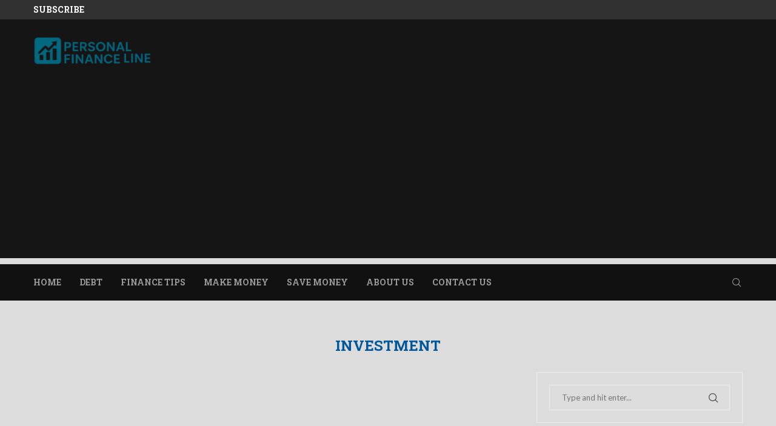

--- FILE ---
content_type: text/html; charset=utf-8
request_url: https://www.google.com/recaptcha/api2/aframe
body_size: 268
content:
<!DOCTYPE HTML><html><head><meta http-equiv="content-type" content="text/html; charset=UTF-8"></head><body><script nonce="J2nYGFHMUU8xqIk_6S6b9A">/** Anti-fraud and anti-abuse applications only. See google.com/recaptcha */ try{var clients={'sodar':'https://pagead2.googlesyndication.com/pagead/sodar?'};window.addEventListener("message",function(a){try{if(a.source===window.parent){var b=JSON.parse(a.data);var c=clients[b['id']];if(c){var d=document.createElement('img');d.src=c+b['params']+'&rc='+(localStorage.getItem("rc::a")?sessionStorage.getItem("rc::b"):"");window.document.body.appendChild(d);sessionStorage.setItem("rc::e",parseInt(sessionStorage.getItem("rc::e")||0)+1);localStorage.setItem("rc::h",'1769065576833');}}}catch(b){}});window.parent.postMessage("_grecaptcha_ready", "*");}catch(b){}</script></body></html>